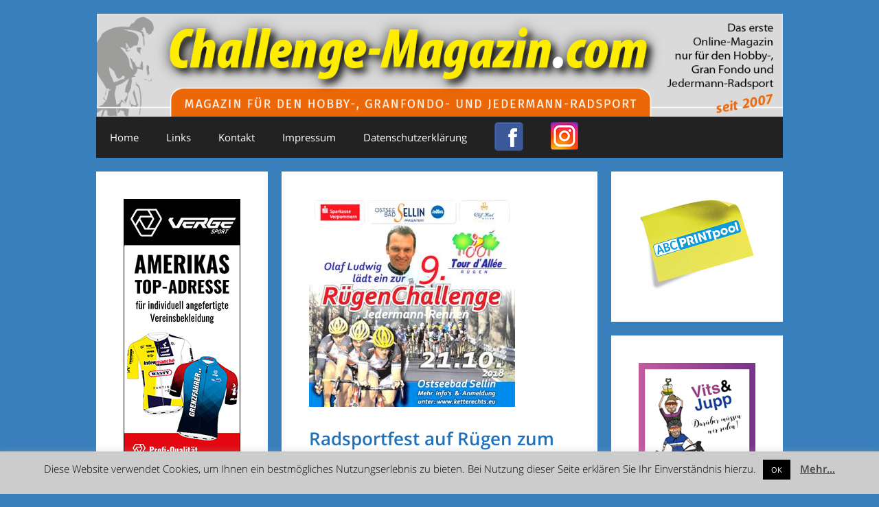

--- FILE ---
content_type: text/html; charset=UTF-8
request_url: https://challenge-magazin.com/2018/10/23/radsportfest-auf-ruegen-zum-saisonfinale/
body_size: 18933
content:
<!DOCTYPE html>
<html lang="de">
<head>
	<meta charset="UTF-8">
	<title>Radsportfest auf Rügen zum Saisonfinale &#8211; challenge-magazin</title>
<meta name='robots' content='max-image-preview:large' />
	<style>img:is([sizes="auto" i], [sizes^="auto," i]) { contain-intrinsic-size: 3000px 1500px }</style>
	<meta name="viewport" content="width=device-width, initial-scale=1"><link href='https://fonts.gstatic.com' crossorigin rel='preconnect' />
<link href='https://fonts.googleapis.com' crossorigin rel='preconnect' />
<link rel="alternate" type="application/rss+xml" title="challenge-magazin &raquo; Feed" href="https://challenge-magazin.com/feed/" />
<link rel="alternate" type="application/rss+xml" title="challenge-magazin &raquo; Kommentar-Feed" href="https://challenge-magazin.com/comments/feed/" />
<script>
window._wpemojiSettings = {"baseUrl":"https:\/\/s.w.org\/images\/core\/emoji\/16.0.1\/72x72\/","ext":".png","svgUrl":"https:\/\/s.w.org\/images\/core\/emoji\/16.0.1\/svg\/","svgExt":".svg","source":{"concatemoji":"https:\/\/challenge-magazin.com\/wp-includes\/js\/wp-emoji-release.min.js?ver=6.8.3"}};
/*! This file is auto-generated */
!function(s,n){var o,i,e;function c(e){try{var t={supportTests:e,timestamp:(new Date).valueOf()};sessionStorage.setItem(o,JSON.stringify(t))}catch(e){}}function p(e,t,n){e.clearRect(0,0,e.canvas.width,e.canvas.height),e.fillText(t,0,0);var t=new Uint32Array(e.getImageData(0,0,e.canvas.width,e.canvas.height).data),a=(e.clearRect(0,0,e.canvas.width,e.canvas.height),e.fillText(n,0,0),new Uint32Array(e.getImageData(0,0,e.canvas.width,e.canvas.height).data));return t.every(function(e,t){return e===a[t]})}function u(e,t){e.clearRect(0,0,e.canvas.width,e.canvas.height),e.fillText(t,0,0);for(var n=e.getImageData(16,16,1,1),a=0;a<n.data.length;a++)if(0!==n.data[a])return!1;return!0}function f(e,t,n,a){switch(t){case"flag":return n(e,"\ud83c\udff3\ufe0f\u200d\u26a7\ufe0f","\ud83c\udff3\ufe0f\u200b\u26a7\ufe0f")?!1:!n(e,"\ud83c\udde8\ud83c\uddf6","\ud83c\udde8\u200b\ud83c\uddf6")&&!n(e,"\ud83c\udff4\udb40\udc67\udb40\udc62\udb40\udc65\udb40\udc6e\udb40\udc67\udb40\udc7f","\ud83c\udff4\u200b\udb40\udc67\u200b\udb40\udc62\u200b\udb40\udc65\u200b\udb40\udc6e\u200b\udb40\udc67\u200b\udb40\udc7f");case"emoji":return!a(e,"\ud83e\udedf")}return!1}function g(e,t,n,a){var r="undefined"!=typeof WorkerGlobalScope&&self instanceof WorkerGlobalScope?new OffscreenCanvas(300,150):s.createElement("canvas"),o=r.getContext("2d",{willReadFrequently:!0}),i=(o.textBaseline="top",o.font="600 32px Arial",{});return e.forEach(function(e){i[e]=t(o,e,n,a)}),i}function t(e){var t=s.createElement("script");t.src=e,t.defer=!0,s.head.appendChild(t)}"undefined"!=typeof Promise&&(o="wpEmojiSettingsSupports",i=["flag","emoji"],n.supports={everything:!0,everythingExceptFlag:!0},e=new Promise(function(e){s.addEventListener("DOMContentLoaded",e,{once:!0})}),new Promise(function(t){var n=function(){try{var e=JSON.parse(sessionStorage.getItem(o));if("object"==typeof e&&"number"==typeof e.timestamp&&(new Date).valueOf()<e.timestamp+604800&&"object"==typeof e.supportTests)return e.supportTests}catch(e){}return null}();if(!n){if("undefined"!=typeof Worker&&"undefined"!=typeof OffscreenCanvas&&"undefined"!=typeof URL&&URL.createObjectURL&&"undefined"!=typeof Blob)try{var e="postMessage("+g.toString()+"("+[JSON.stringify(i),f.toString(),p.toString(),u.toString()].join(",")+"));",a=new Blob([e],{type:"text/javascript"}),r=new Worker(URL.createObjectURL(a),{name:"wpTestEmojiSupports"});return void(r.onmessage=function(e){c(n=e.data),r.terminate(),t(n)})}catch(e){}c(n=g(i,f,p,u))}t(n)}).then(function(e){for(var t in e)n.supports[t]=e[t],n.supports.everything=n.supports.everything&&n.supports[t],"flag"!==t&&(n.supports.everythingExceptFlag=n.supports.everythingExceptFlag&&n.supports[t]);n.supports.everythingExceptFlag=n.supports.everythingExceptFlag&&!n.supports.flag,n.DOMReady=!1,n.readyCallback=function(){n.DOMReady=!0}}).then(function(){return e}).then(function(){var e;n.supports.everything||(n.readyCallback(),(e=n.source||{}).concatemoji?t(e.concatemoji):e.wpemoji&&e.twemoji&&(t(e.twemoji),t(e.wpemoji)))}))}((window,document),window._wpemojiSettings);
</script>
<!-- challenge-magazin.com is managing ads with Advanced Ads 2.0.14 – https://wpadvancedads.com/ --><script id="local-ready">
			window.advanced_ads_ready=function(e,a){a=a||"complete";var d=function(e){return"interactive"===a?"loading"!==e:"complete"===e};d(document.readyState)?e():document.addEventListener("readystatechange",(function(a){d(a.target.readyState)&&e()}),{once:"interactive"===a})},window.advanced_ads_ready_queue=window.advanced_ads_ready_queue||[];		</script>
		<link rel='stylesheet' id='generate-fonts-css' href='https://challenge-magazin.com/wp-content/uploads/sgf-css/font-627ad6e5f9f4e0ec9a7914cf2de3fb96.css' media='all' />
<link rel='stylesheet' id='hfe-widgets-style-css' href='https://challenge-magazin.com/wp-content/plugins/header-footer-elementor/inc/widgets-css/frontend.css?ver=2.7.0' media='all' />
<style id='wp-emoji-styles-inline-css'>

	img.wp-smiley, img.emoji {
		display: inline !important;
		border: none !important;
		box-shadow: none !important;
		height: 1em !important;
		width: 1em !important;
		margin: 0 0.07em !important;
		vertical-align: -0.1em !important;
		background: none !important;
		padding: 0 !important;
	}
</style>
<link rel='stylesheet' id='wp-block-library-css' href='https://challenge-magazin.com/wp-includes/css/dist/block-library/style.min.css?ver=6.8.3' media='all' />
<style id='classic-theme-styles-inline-css'>
/*! This file is auto-generated */
.wp-block-button__link{color:#fff;background-color:#32373c;border-radius:9999px;box-shadow:none;text-decoration:none;padding:calc(.667em + 2px) calc(1.333em + 2px);font-size:1.125em}.wp-block-file__button{background:#32373c;color:#fff;text-decoration:none}
</style>
<style id='global-styles-inline-css'>
:root{--wp--preset--aspect-ratio--square: 1;--wp--preset--aspect-ratio--4-3: 4/3;--wp--preset--aspect-ratio--3-4: 3/4;--wp--preset--aspect-ratio--3-2: 3/2;--wp--preset--aspect-ratio--2-3: 2/3;--wp--preset--aspect-ratio--16-9: 16/9;--wp--preset--aspect-ratio--9-16: 9/16;--wp--preset--color--black: #000000;--wp--preset--color--cyan-bluish-gray: #abb8c3;--wp--preset--color--white: #ffffff;--wp--preset--color--pale-pink: #f78da7;--wp--preset--color--vivid-red: #cf2e2e;--wp--preset--color--luminous-vivid-orange: #ff6900;--wp--preset--color--luminous-vivid-amber: #fcb900;--wp--preset--color--light-green-cyan: #7bdcb5;--wp--preset--color--vivid-green-cyan: #00d084;--wp--preset--color--pale-cyan-blue: #8ed1fc;--wp--preset--color--vivid-cyan-blue: #0693e3;--wp--preset--color--vivid-purple: #9b51e0;--wp--preset--color--contrast: var(--contrast);--wp--preset--color--contrast-2: var(--contrast-2);--wp--preset--color--contrast-3: var(--contrast-3);--wp--preset--color--base: var(--base);--wp--preset--color--base-2: var(--base-2);--wp--preset--color--base-3: var(--base-3);--wp--preset--color--accent: var(--accent);--wp--preset--gradient--vivid-cyan-blue-to-vivid-purple: linear-gradient(135deg,rgba(6,147,227,1) 0%,rgb(155,81,224) 100%);--wp--preset--gradient--light-green-cyan-to-vivid-green-cyan: linear-gradient(135deg,rgb(122,220,180) 0%,rgb(0,208,130) 100%);--wp--preset--gradient--luminous-vivid-amber-to-luminous-vivid-orange: linear-gradient(135deg,rgba(252,185,0,1) 0%,rgba(255,105,0,1) 100%);--wp--preset--gradient--luminous-vivid-orange-to-vivid-red: linear-gradient(135deg,rgba(255,105,0,1) 0%,rgb(207,46,46) 100%);--wp--preset--gradient--very-light-gray-to-cyan-bluish-gray: linear-gradient(135deg,rgb(238,238,238) 0%,rgb(169,184,195) 100%);--wp--preset--gradient--cool-to-warm-spectrum: linear-gradient(135deg,rgb(74,234,220) 0%,rgb(151,120,209) 20%,rgb(207,42,186) 40%,rgb(238,44,130) 60%,rgb(251,105,98) 80%,rgb(254,248,76) 100%);--wp--preset--gradient--blush-light-purple: linear-gradient(135deg,rgb(255,206,236) 0%,rgb(152,150,240) 100%);--wp--preset--gradient--blush-bordeaux: linear-gradient(135deg,rgb(254,205,165) 0%,rgb(254,45,45) 50%,rgb(107,0,62) 100%);--wp--preset--gradient--luminous-dusk: linear-gradient(135deg,rgb(255,203,112) 0%,rgb(199,81,192) 50%,rgb(65,88,208) 100%);--wp--preset--gradient--pale-ocean: linear-gradient(135deg,rgb(255,245,203) 0%,rgb(182,227,212) 50%,rgb(51,167,181) 100%);--wp--preset--gradient--electric-grass: linear-gradient(135deg,rgb(202,248,128) 0%,rgb(113,206,126) 100%);--wp--preset--gradient--midnight: linear-gradient(135deg,rgb(2,3,129) 0%,rgb(40,116,252) 100%);--wp--preset--font-size--small: 13px;--wp--preset--font-size--medium: 20px;--wp--preset--font-size--large: 36px;--wp--preset--font-size--x-large: 42px;--wp--preset--spacing--20: 0.44rem;--wp--preset--spacing--30: 0.67rem;--wp--preset--spacing--40: 1rem;--wp--preset--spacing--50: 1.5rem;--wp--preset--spacing--60: 2.25rem;--wp--preset--spacing--70: 3.38rem;--wp--preset--spacing--80: 5.06rem;--wp--preset--shadow--natural: 6px 6px 9px rgba(0, 0, 0, 0.2);--wp--preset--shadow--deep: 12px 12px 50px rgba(0, 0, 0, 0.4);--wp--preset--shadow--sharp: 6px 6px 0px rgba(0, 0, 0, 0.2);--wp--preset--shadow--outlined: 6px 6px 0px -3px rgba(255, 255, 255, 1), 6px 6px rgba(0, 0, 0, 1);--wp--preset--shadow--crisp: 6px 6px 0px rgba(0, 0, 0, 1);}:where(.is-layout-flex){gap: 0.5em;}:where(.is-layout-grid){gap: 0.5em;}body .is-layout-flex{display: flex;}.is-layout-flex{flex-wrap: wrap;align-items: center;}.is-layout-flex > :is(*, div){margin: 0;}body .is-layout-grid{display: grid;}.is-layout-grid > :is(*, div){margin: 0;}:where(.wp-block-columns.is-layout-flex){gap: 2em;}:where(.wp-block-columns.is-layout-grid){gap: 2em;}:where(.wp-block-post-template.is-layout-flex){gap: 1.25em;}:where(.wp-block-post-template.is-layout-grid){gap: 1.25em;}.has-black-color{color: var(--wp--preset--color--black) !important;}.has-cyan-bluish-gray-color{color: var(--wp--preset--color--cyan-bluish-gray) !important;}.has-white-color{color: var(--wp--preset--color--white) !important;}.has-pale-pink-color{color: var(--wp--preset--color--pale-pink) !important;}.has-vivid-red-color{color: var(--wp--preset--color--vivid-red) !important;}.has-luminous-vivid-orange-color{color: var(--wp--preset--color--luminous-vivid-orange) !important;}.has-luminous-vivid-amber-color{color: var(--wp--preset--color--luminous-vivid-amber) !important;}.has-light-green-cyan-color{color: var(--wp--preset--color--light-green-cyan) !important;}.has-vivid-green-cyan-color{color: var(--wp--preset--color--vivid-green-cyan) !important;}.has-pale-cyan-blue-color{color: var(--wp--preset--color--pale-cyan-blue) !important;}.has-vivid-cyan-blue-color{color: var(--wp--preset--color--vivid-cyan-blue) !important;}.has-vivid-purple-color{color: var(--wp--preset--color--vivid-purple) !important;}.has-black-background-color{background-color: var(--wp--preset--color--black) !important;}.has-cyan-bluish-gray-background-color{background-color: var(--wp--preset--color--cyan-bluish-gray) !important;}.has-white-background-color{background-color: var(--wp--preset--color--white) !important;}.has-pale-pink-background-color{background-color: var(--wp--preset--color--pale-pink) !important;}.has-vivid-red-background-color{background-color: var(--wp--preset--color--vivid-red) !important;}.has-luminous-vivid-orange-background-color{background-color: var(--wp--preset--color--luminous-vivid-orange) !important;}.has-luminous-vivid-amber-background-color{background-color: var(--wp--preset--color--luminous-vivid-amber) !important;}.has-light-green-cyan-background-color{background-color: var(--wp--preset--color--light-green-cyan) !important;}.has-vivid-green-cyan-background-color{background-color: var(--wp--preset--color--vivid-green-cyan) !important;}.has-pale-cyan-blue-background-color{background-color: var(--wp--preset--color--pale-cyan-blue) !important;}.has-vivid-cyan-blue-background-color{background-color: var(--wp--preset--color--vivid-cyan-blue) !important;}.has-vivid-purple-background-color{background-color: var(--wp--preset--color--vivid-purple) !important;}.has-black-border-color{border-color: var(--wp--preset--color--black) !important;}.has-cyan-bluish-gray-border-color{border-color: var(--wp--preset--color--cyan-bluish-gray) !important;}.has-white-border-color{border-color: var(--wp--preset--color--white) !important;}.has-pale-pink-border-color{border-color: var(--wp--preset--color--pale-pink) !important;}.has-vivid-red-border-color{border-color: var(--wp--preset--color--vivid-red) !important;}.has-luminous-vivid-orange-border-color{border-color: var(--wp--preset--color--luminous-vivid-orange) !important;}.has-luminous-vivid-amber-border-color{border-color: var(--wp--preset--color--luminous-vivid-amber) !important;}.has-light-green-cyan-border-color{border-color: var(--wp--preset--color--light-green-cyan) !important;}.has-vivid-green-cyan-border-color{border-color: var(--wp--preset--color--vivid-green-cyan) !important;}.has-pale-cyan-blue-border-color{border-color: var(--wp--preset--color--pale-cyan-blue) !important;}.has-vivid-cyan-blue-border-color{border-color: var(--wp--preset--color--vivid-cyan-blue) !important;}.has-vivid-purple-border-color{border-color: var(--wp--preset--color--vivid-purple) !important;}.has-vivid-cyan-blue-to-vivid-purple-gradient-background{background: var(--wp--preset--gradient--vivid-cyan-blue-to-vivid-purple) !important;}.has-light-green-cyan-to-vivid-green-cyan-gradient-background{background: var(--wp--preset--gradient--light-green-cyan-to-vivid-green-cyan) !important;}.has-luminous-vivid-amber-to-luminous-vivid-orange-gradient-background{background: var(--wp--preset--gradient--luminous-vivid-amber-to-luminous-vivid-orange) !important;}.has-luminous-vivid-orange-to-vivid-red-gradient-background{background: var(--wp--preset--gradient--luminous-vivid-orange-to-vivid-red) !important;}.has-very-light-gray-to-cyan-bluish-gray-gradient-background{background: var(--wp--preset--gradient--very-light-gray-to-cyan-bluish-gray) !important;}.has-cool-to-warm-spectrum-gradient-background{background: var(--wp--preset--gradient--cool-to-warm-spectrum) !important;}.has-blush-light-purple-gradient-background{background: var(--wp--preset--gradient--blush-light-purple) !important;}.has-blush-bordeaux-gradient-background{background: var(--wp--preset--gradient--blush-bordeaux) !important;}.has-luminous-dusk-gradient-background{background: var(--wp--preset--gradient--luminous-dusk) !important;}.has-pale-ocean-gradient-background{background: var(--wp--preset--gradient--pale-ocean) !important;}.has-electric-grass-gradient-background{background: var(--wp--preset--gradient--electric-grass) !important;}.has-midnight-gradient-background{background: var(--wp--preset--gradient--midnight) !important;}.has-small-font-size{font-size: var(--wp--preset--font-size--small) !important;}.has-medium-font-size{font-size: var(--wp--preset--font-size--medium) !important;}.has-large-font-size{font-size: var(--wp--preset--font-size--large) !important;}.has-x-large-font-size{font-size: var(--wp--preset--font-size--x-large) !important;}
:where(.wp-block-post-template.is-layout-flex){gap: 1.25em;}:where(.wp-block-post-template.is-layout-grid){gap: 1.25em;}
:where(.wp-block-columns.is-layout-flex){gap: 2em;}:where(.wp-block-columns.is-layout-grid){gap: 2em;}
:root :where(.wp-block-pullquote){font-size: 1.5em;line-height: 1.6;}
</style>
<link rel='stylesheet' id='cookie-law-info-css' href='https://challenge-magazin.com/wp-content/plugins/cookie-law-info/legacy/public/css/cookie-law-info-public.css?ver=3.3.8' media='all' />
<link rel='stylesheet' id='cookie-law-info-gdpr-css' href='https://challenge-magazin.com/wp-content/plugins/cookie-law-info/legacy/public/css/cookie-law-info-gdpr.css?ver=3.3.8' media='all' />
<link rel='stylesheet' id='hfe-style-css' href='https://challenge-magazin.com/wp-content/plugins/header-footer-elementor/assets/css/header-footer-elementor.css?ver=2.7.0' media='all' />
<link rel='stylesheet' id='elementor-icons-css' href='https://challenge-magazin.com/wp-content/plugins/elementor/assets/lib/eicons/css/elementor-icons.min.css?ver=5.44.0' media='all' />
<link rel='stylesheet' id='elementor-frontend-css' href='https://challenge-magazin.com/wp-content/plugins/elementor/assets/css/frontend.min.css?ver=3.33.4' media='all' />
<link rel='stylesheet' id='elementor-post-9559-css' href='https://challenge-magazin.com/wp-content/uploads/elementor/css/post-9559.css?ver=1768953618' media='all' />
<link rel='stylesheet' id='font-awesome-css' href='https://challenge-magazin.com/wp-content/plugins/elementor/assets/lib/font-awesome/css/font-awesome.min.css?ver=4.7.0' media='all' />
<link rel='stylesheet' id='elementor-post-13226-css' href='https://challenge-magazin.com/wp-content/uploads/elementor/css/post-13226.css?ver=1768953618' media='all' />
<link rel='stylesheet' id='atw-posts-style-sheet-css' href='https://challenge-magazin.com/wp-content/plugins/show-posts/atw-posts-style.min.css?ver=1.8.1' media='all' />
<link rel='stylesheet' id='generate-style-grid-css' href='https://challenge-magazin.com/wp-content/themes/generatepress/assets/css/unsemantic-grid.min.css?ver=3.6.1' media='all' />
<link rel='stylesheet' id='generate-style-css' href='https://challenge-magazin.com/wp-content/themes/generatepress/assets/css/style.min.css?ver=3.6.1' media='all' />
<style id='generate-style-inline-css'>
body{background-color:#387fbc;color:#3a3a3a;}a{color:#1e72bd;}a:visited{color:#1e72bd;}a:hover, a:focus, a:active{color:#000000;}body .grid-container{max-width:1000px;}.wp-block-group__inner-container{max-width:1000px;margin-left:auto;margin-right:auto;}.generate-back-to-top{font-size:20px;border-radius:3px;position:fixed;bottom:30px;right:30px;line-height:40px;width:40px;text-align:center;z-index:10;transition:opacity 300ms ease-in-out;opacity:0.1;transform:translateY(1000px);}.generate-back-to-top__show{opacity:1;transform:translateY(0);}:root{--contrast:#222222;--contrast-2:#575760;--contrast-3:#b2b2be;--base:#f0f0f0;--base-2:#f7f8f9;--base-3:#ffffff;--accent:#1e73be;}:root .has-contrast-color{color:var(--contrast);}:root .has-contrast-background-color{background-color:var(--contrast);}:root .has-contrast-2-color{color:var(--contrast-2);}:root .has-contrast-2-background-color{background-color:var(--contrast-2);}:root .has-contrast-3-color{color:var(--contrast-3);}:root .has-contrast-3-background-color{background-color:var(--contrast-3);}:root .has-base-color{color:var(--base);}:root .has-base-background-color{background-color:var(--base);}:root .has-base-2-color{color:var(--base-2);}:root .has-base-2-background-color{background-color:var(--base-2);}:root .has-base-3-color{color:var(--base-3);}:root .has-base-3-background-color{background-color:var(--base-3);}:root .has-accent-color{color:var(--accent);}:root .has-accent-background-color{background-color:var(--accent);}body, button, input, select, textarea{font-family:"Open Sans", sans-serif;font-weight:300;font-size:16px;}body{line-height:1.4;}p{margin-bottom:1em;}.entry-content > [class*="wp-block-"]:not(:last-child):not(.wp-block-heading){margin-bottom:1em;}.main-title{font-size:45px;}.main-navigation .main-nav ul ul li a{font-size:14px;}.sidebar .widget, .footer-widgets .widget{font-size:17px;}h1{font-weight:300;font-size:40px;}h2{font-weight:300;font-size:30px;}h3{font-size:20px;}h4{font-size:inherit;}h5{font-size:inherit;}@media (max-width:768px){.main-title{font-size:30px;}h1{font-size:30px;}h2{font-size:25px;}}.top-bar{background-color:#636363;color:#ffffff;}.top-bar a{color:#ffffff;}.top-bar a:hover{color:#303030;}.site-header{background-color:#ffffff;color:#3a3a3a;}.site-header a{color:#3a3a3a;}.main-title a,.main-title a:hover{color:#222222;}.site-description{color:#757575;}.main-navigation,.main-navigation ul ul{background-color:#222222;}.main-navigation .main-nav ul li a, .main-navigation .menu-toggle, .main-navigation .menu-bar-items{color:#ffffff;}.main-navigation .main-nav ul li:not([class*="current-menu-"]):hover > a, .main-navigation .main-nav ul li:not([class*="current-menu-"]):focus > a, .main-navigation .main-nav ul li.sfHover:not([class*="current-menu-"]) > a, .main-navigation .menu-bar-item:hover > a, .main-navigation .menu-bar-item.sfHover > a{color:#ffffff;background-color:#3f3f3f;}button.menu-toggle:hover,button.menu-toggle:focus,.main-navigation .mobile-bar-items a,.main-navigation .mobile-bar-items a:hover,.main-navigation .mobile-bar-items a:focus{color:#ffffff;}.main-navigation .main-nav ul li[class*="current-menu-"] > a{color:#ffffff;background-color:#3f3f3f;}.navigation-search input[type="search"],.navigation-search input[type="search"]:active, .navigation-search input[type="search"]:focus, .main-navigation .main-nav ul li.search-item.active > a, .main-navigation .menu-bar-items .search-item.active > a{color:#ffffff;background-color:#3f3f3f;}.main-navigation ul ul{background-color:#3f3f3f;}.main-navigation .main-nav ul ul li a{color:#ffffff;}.main-navigation .main-nav ul ul li:not([class*="current-menu-"]):hover > a,.main-navigation .main-nav ul ul li:not([class*="current-menu-"]):focus > a, .main-navigation .main-nav ul ul li.sfHover:not([class*="current-menu-"]) > a{color:#ffffff;background-color:#4f4f4f;}.main-navigation .main-nav ul ul li[class*="current-menu-"] > a{color:#ffffff;background-color:#4f4f4f;}.separate-containers .inside-article, .separate-containers .comments-area, .separate-containers .page-header, .one-container .container, .separate-containers .paging-navigation, .inside-page-header{background-color:#ffffff;}.entry-meta{color:#595959;}.entry-meta a{color:#595959;}.entry-meta a:hover{color:#1e73be;}.sidebar .widget{background-color:#ffffff;}.sidebar .widget .widget-title{color:#000000;}.footer-widgets{background-color:#ffffff;}.footer-widgets .widget-title{color:#000000;}.site-info{color:#ffffff;background-color:#222222;}.site-info a{color:#ffffff;}.site-info a:hover{color:#606060;}.footer-bar .widget_nav_menu .current-menu-item a{color:#606060;}input[type="text"],input[type="email"],input[type="url"],input[type="password"],input[type="search"],input[type="tel"],input[type="number"],textarea,select{color:#666666;background-color:#fafafa;border-color:#cccccc;}input[type="text"]:focus,input[type="email"]:focus,input[type="url"]:focus,input[type="password"]:focus,input[type="search"]:focus,input[type="tel"]:focus,input[type="number"]:focus,textarea:focus,select:focus{color:#666666;background-color:#ffffff;border-color:#bfbfbf;}button,html input[type="button"],input[type="reset"],input[type="submit"],a.button,a.wp-block-button__link:not(.has-background){color:#ffffff;background-color:#666666;}button:hover,html input[type="button"]:hover,input[type="reset"]:hover,input[type="submit"]:hover,a.button:hover,button:focus,html input[type="button"]:focus,input[type="reset"]:focus,input[type="submit"]:focus,a.button:focus,a.wp-block-button__link:not(.has-background):active,a.wp-block-button__link:not(.has-background):focus,a.wp-block-button__link:not(.has-background):hover{color:#ffffff;background-color:#3f3f3f;}a.generate-back-to-top{background-color:rgba( 0,0,0,0.4 );color:#ffffff;}a.generate-back-to-top:hover,a.generate-back-to-top:focus{background-color:rgba( 0,0,0,0.6 );color:#ffffff;}:root{--gp-search-modal-bg-color:var(--base-3);--gp-search-modal-text-color:var(--contrast);--gp-search-modal-overlay-bg-color:rgba(0,0,0,0.2);}@media (max-width:768px){.main-navigation .menu-bar-item:hover > a, .main-navigation .menu-bar-item.sfHover > a{background:none;color:#ffffff;}}.inside-top-bar{padding:10px;}.inside-header{padding:40px;}.site-main .wp-block-group__inner-container{padding:40px;}.entry-content .alignwide, body:not(.no-sidebar) .entry-content .alignfull{margin-left:-40px;width:calc(100% + 80px);max-width:calc(100% + 80px);}.rtl .menu-item-has-children .dropdown-menu-toggle{padding-left:20px;}.rtl .main-navigation .main-nav ul li.menu-item-has-children > a{padding-right:20px;}.site-info{padding:20px;}@media (max-width:768px){.separate-containers .inside-article, .separate-containers .comments-area, .separate-containers .page-header, .separate-containers .paging-navigation, .one-container .site-content, .inside-page-header{padding:30px;}.site-main .wp-block-group__inner-container{padding:30px;}.site-info{padding-right:10px;padding-left:10px;}.entry-content .alignwide, body:not(.no-sidebar) .entry-content .alignfull{margin-left:-30px;width:calc(100% + 60px);max-width:calc(100% + 60px);}}.one-container .sidebar .widget{padding:0px;}@media (max-width:768px){.main-navigation .menu-toggle,.main-navigation .mobile-bar-items,.sidebar-nav-mobile:not(#sticky-placeholder){display:block;}.main-navigation ul,.gen-sidebar-nav{display:none;}[class*="nav-float-"] .site-header .inside-header > *{float:none;clear:both;}}
</style>
<link rel='stylesheet' id='generate-mobile-style-css' href='https://challenge-magazin.com/wp-content/themes/generatepress/assets/css/mobile.min.css?ver=3.6.1' media='all' />
<link rel='stylesheet' id='generate-font-icons-css' href='https://challenge-magazin.com/wp-content/themes/generatepress/assets/css/components/font-icons.min.css?ver=3.6.1' media='all' />
<link rel='stylesheet' id='hfe-elementor-icons-css' href='https://challenge-magazin.com/wp-content/plugins/elementor/assets/lib/eicons/css/elementor-icons.min.css?ver=5.34.0' media='all' />
<link rel='stylesheet' id='hfe-icons-list-css' href='https://challenge-magazin.com/wp-content/plugins/elementor/assets/css/widget-icon-list.min.css?ver=3.24.3' media='all' />
<link rel='stylesheet' id='hfe-social-icons-css' href='https://challenge-magazin.com/wp-content/plugins/elementor/assets/css/widget-social-icons.min.css?ver=3.24.0' media='all' />
<link rel='stylesheet' id='hfe-social-share-icons-brands-css' href='https://challenge-magazin.com/wp-content/plugins/elementor/assets/lib/font-awesome/css/brands.css?ver=5.15.3' media='all' />
<link rel='stylesheet' id='hfe-social-share-icons-fontawesome-css' href='https://challenge-magazin.com/wp-content/plugins/elementor/assets/lib/font-awesome/css/fontawesome.css?ver=5.15.3' media='all' />
<link rel='stylesheet' id='hfe-nav-menu-icons-css' href='https://challenge-magazin.com/wp-content/plugins/elementor/assets/lib/font-awesome/css/solid.css?ver=5.15.3' media='all' />
<link rel='stylesheet' id='elementor-gf-local-roboto-css' href='https://challenge-magazin.com/wp-content/uploads/elementor/google-fonts/css/roboto.css?ver=1742824179' media='all' />
<link rel='stylesheet' id='elementor-gf-local-robotoslab-css' href='https://challenge-magazin.com/wp-content/uploads/elementor/google-fonts/css/robotoslab.css?ver=1742824181' media='all' />
<!--n2css--><!--n2js--><script src="https://challenge-magazin.com/wp-includes/js/jquery/jquery.min.js?ver=3.7.1" id="jquery-core-js"></script>
<script src="https://challenge-magazin.com/wp-includes/js/jquery/jquery-migrate.min.js?ver=3.4.1" id="jquery-migrate-js"></script>
<script id="jquery-js-after">
!function($){"use strict";$(document).ready(function(){$(this).scrollTop()>100&&$(".hfe-scroll-to-top-wrap").removeClass("hfe-scroll-to-top-hide"),$(window).scroll(function(){$(this).scrollTop()<100?$(".hfe-scroll-to-top-wrap").fadeOut(300):$(".hfe-scroll-to-top-wrap").fadeIn(300)}),$(".hfe-scroll-to-top-wrap").on("click",function(){$("html, body").animate({scrollTop:0},300);return!1})})}(jQuery);
!function($){'use strict';$(document).ready(function(){var bar=$('.hfe-reading-progress-bar');if(!bar.length)return;$(window).on('scroll',function(){var s=$(window).scrollTop(),d=$(document).height()-$(window).height(),p=d? s/d*100:0;bar.css('width',p+'%')});});}(jQuery);
</script>
<script id="cookie-law-info-js-extra">
var Cli_Data = {"nn_cookie_ids":[],"cookielist":[],"non_necessary_cookies":[],"ccpaEnabled":"","ccpaRegionBased":"","ccpaBarEnabled":"","strictlyEnabled":["necessary","obligatoire"],"ccpaType":"gdpr","js_blocking":"","custom_integration":"","triggerDomRefresh":"","secure_cookies":""};
var cli_cookiebar_settings = {"animate_speed_hide":"500","animate_speed_show":"500","background":"#cccccc","border":"#444","border_on":"","button_1_button_colour":"#000","button_1_button_hover":"#000000","button_1_link_colour":"#fff","button_1_as_button":"1","button_1_new_win":"","button_2_button_colour":"#333","button_2_button_hover":"#292929","button_2_link_colour":"#444","button_2_as_button":"","button_2_hidebar":"","button_3_button_colour":"#000","button_3_button_hover":"#000000","button_3_link_colour":"#fff","button_3_as_button":"1","button_3_new_win":"","button_4_button_colour":"#000","button_4_button_hover":"#000000","button_4_link_colour":"#fff","button_4_as_button":"1","button_7_button_colour":"#61a229","button_7_button_hover":"#4e8221","button_7_link_colour":"#fff","button_7_as_button":"1","button_7_new_win":"","font_family":"inherit","header_fix":"","notify_animate_hide":"1","notify_animate_show":"","notify_div_id":"#cookie-law-info-bar","notify_position_horizontal":"right","notify_position_vertical":"bottom","scroll_close":"","scroll_close_reload":"","accept_close_reload":"","reject_close_reload":"","showagain_tab":"","showagain_background":"#fff","showagain_border":"#000","showagain_div_id":"#cookie-law-info-again","showagain_x_position":"100px","text":"#000","show_once_yn":"","show_once":"10000","logging_on":"","as_popup":"","popup_overlay":"1","bar_heading_text":"","cookie_bar_as":"banner","popup_showagain_position":"bottom-right","widget_position":"left"};
var log_object = {"ajax_url":"https:\/\/challenge-magazin.com\/wp-admin\/admin-ajax.php"};
</script>
<script src="https://challenge-magazin.com/wp-content/plugins/cookie-law-info/legacy/public/js/cookie-law-info-public.js?ver=3.3.8" id="cookie-law-info-js"></script>
<script id="ai-js-js-extra">
var MyAjax = {"ajaxurl":"https:\/\/challenge-magazin.com\/wp-admin\/admin-ajax.php","security":"e8df7e5041"};
</script>
<script src="https://challenge-magazin.com/wp-content/plugins/advanced-iframe/js/ai.min.js?ver=744817" id="ai-js-js"></script>
<link rel="https://api.w.org/" href="https://challenge-magazin.com/wp-json/" /><link rel="alternate" title="JSON" type="application/json" href="https://challenge-magazin.com/wp-json/wp/v2/posts/7466" /><link rel="EditURI" type="application/rsd+xml" title="RSD" href="https://challenge-magazin.com/xmlrpc.php?rsd" />
<meta name="generator" content="WordPress 6.8.3" />
<link rel="canonical" href="https://challenge-magazin.com/2018/10/23/radsportfest-auf-ruegen-zum-saisonfinale/" />
<link rel='shortlink' href='https://challenge-magazin.com/?p=7466' />
<link rel="alternate" title="oEmbed (JSON)" type="application/json+oembed" href="https://challenge-magazin.com/wp-json/oembed/1.0/embed?url=https%3A%2F%2Fchallenge-magazin.com%2F2018%2F10%2F23%2Fradsportfest-auf-ruegen-zum-saisonfinale%2F" />
<link rel="alternate" title="oEmbed (XML)" type="text/xml+oembed" href="https://challenge-magazin.com/wp-json/oembed/1.0/embed?url=https%3A%2F%2Fchallenge-magazin.com%2F2018%2F10%2F23%2Fradsportfest-auf-ruegen-zum-saisonfinale%2F&#038;format=xml" />
<!-- Analytics by WP Statistics - https://wp-statistics.com -->
<meta name="generator" content="Elementor 3.33.4; features: additional_custom_breakpoints; settings: css_print_method-external, google_font-enabled, font_display-auto">
			<style>
				.e-con.e-parent:nth-of-type(n+4):not(.e-lazyloaded):not(.e-no-lazyload),
				.e-con.e-parent:nth-of-type(n+4):not(.e-lazyloaded):not(.e-no-lazyload) * {
					background-image: none !important;
				}
				@media screen and (max-height: 1024px) {
					.e-con.e-parent:nth-of-type(n+3):not(.e-lazyloaded):not(.e-no-lazyload),
					.e-con.e-parent:nth-of-type(n+3):not(.e-lazyloaded):not(.e-no-lazyload) * {
						background-image: none !important;
					}
				}
				@media screen and (max-height: 640px) {
					.e-con.e-parent:nth-of-type(n+2):not(.e-lazyloaded):not(.e-no-lazyload),
					.e-con.e-parent:nth-of-type(n+2):not(.e-lazyloaded):not(.e-no-lazyload) * {
						background-image: none !important;
					}
				}
			</style>
			<link rel="icon" href="https://challenge-magazin.com/wp-content/uploads/2019/03/cropped-Icon_190108-32x32.png" sizes="32x32" />
<link rel="icon" href="https://challenge-magazin.com/wp-content/uploads/2019/03/cropped-Icon_190108-192x192.png" sizes="192x192" />
<link rel="apple-touch-icon" href="https://challenge-magazin.com/wp-content/uploads/2019/03/cropped-Icon_190108-180x180.png" />
<meta name="msapplication-TileImage" content="https://challenge-magazin.com/wp-content/uploads/2019/03/cropped-Icon_190108-270x270.png" />
		<style id="wp-custom-css">
			.author {display:none;}

.menu-item {
	margin-top: 8px;
	margin-bottom: -14px;
}

#menu-item-6275 {
	margin-top: 0px;
}

#menu-item-6195 {
	margin-top: 0px;
}

#menu-item-6273 {
	margin-top: 0px;
}

#menu-item-6274 {
	margin-top: 0px;
}

#menu-item-6534 {
	margin-top: 0px;
}

.entry-title {
	font-size: 1.6em;
	font-weight: 600;
	color: #1e72bd;
}

.atw-entry-title {
	font-weight: 600;
	font-size: 1.5em;
	line-height: 1.2em;
	color: #1e72bd;
}

.atw-entry-meta {
	margin-left: 0px;
}

.atw-post {
	margin: 0px 0px 40px;
}

.attachment-thumbnail {
	margin-bottom: 15px;
}

.copyright-bar {display:none;}

.eaw-content {
	margin-bottom: 40px;
}

#archiv {
	font-weight: 600
}

.cat-links {
	display: none;
}

#cookie-law-info-bar {
	height: 62px;
}

#cookie_action_close_header {
	margin: 0px 10px;
}

.elementor.elementor-7753 {
	background-color: white;
}

.homelink {
	margin-top: 0px; 
	margin-bottom: 0px;
}

.byline {
	visibility: hidden;
}		</style>
		</head>

<body class="wp-singular post-template-default single single-post postid-7466 single-format-standard wp-embed-responsive wp-theme-generatepress ehf-header ehf-template-generatepress ehf-stylesheet-generatepress both-sidebars nav-below-header separate-containers fluid-header active-footer-widgets-0 nav-aligned-left header-aligned-center dropdown-hover featured-image-active elementor-default elementor-kit-9559 aa-prefix-local-" itemtype="https://schema.org/Blog" itemscope>
	<a class="screen-reader-text skip-link" href="#content" title="Zum Inhalt springen">Zum Inhalt springen</a>		<header id="masthead" itemscope="itemscope" itemtype="https://schema.org/WPHeader">
			<p class="main-title bhf-hidden" itemprop="headline"><a href="https://challenge-magazin.com" title="challenge-magazin" rel="home">challenge-magazin</a></p>
					<div data-elementor-type="wp-post" data-elementor-id="13226" class="elementor elementor-13226">
						<section class="elementor-section elementor-top-section elementor-element elementor-element-a8fe177 elementor-section-boxed elementor-section-height-default elementor-section-height-default" data-id="a8fe177" data-element_type="section">
						<div class="elementor-container elementor-column-gap-default">
					<div class="elementor-column elementor-col-100 elementor-top-column elementor-element elementor-element-1e83a4f" data-id="1e83a4f" data-element_type="column">
			<div class="elementor-widget-wrap elementor-element-populated">
						<div class="elementor-element elementor-element-f2bef82 elementor-widget elementor-widget-image" data-id="f2bef82" data-element_type="widget" data-widget_type="image.default">
				<div class="elementor-widget-container">
															<img fetchpriority="high" width="1182" height="178" src="https://challenge-magazin.com/wp-content/uploads/2024/07/Challenge-Kopf_240704.png" class="attachment-full size-full wp-image-13201" alt="" srcset="https://challenge-magazin.com/wp-content/uploads/2024/07/Challenge-Kopf_240704.png 1182w, https://challenge-magazin.com/wp-content/uploads/2024/07/Challenge-Kopf_240704-300x45.png 300w, https://challenge-magazin.com/wp-content/uploads/2024/07/Challenge-Kopf_240704-1024x154.png 1024w, https://challenge-magazin.com/wp-content/uploads/2024/07/Challenge-Kopf_240704-768x116.png 768w, https://challenge-magazin.com/wp-content/uploads/2024/07/elementor/thumbs/Challenge-Kopf_240704-qqm93p11bj2c5j5lmzq4kb87iwx7z5xk75he7456fw.png 1000w" sizes="(max-width: 1182px) 100vw, 1182px" />															</div>
				</div>
					</div>
		</div>
					</div>
		</section>
				</div>
				</header>

			<nav class="main-navigation grid-container grid-parent sub-menu-right" id="site-navigation" aria-label="Primär"  itemtype="https://schema.org/SiteNavigationElement" itemscope>
			<div class="inside-navigation grid-container grid-parent">
								<button class="menu-toggle" aria-controls="primary-menu" aria-expanded="false">
					<span class="mobile-menu">Menü</span>				</button>
				<div id="primary-menu" class="main-nav"><ul id="menu-menue" class=" menu sf-menu"><li id="menu-item-9238" class="homelink menu-item menu-item-type-custom menu-item-object-custom menu-item-home menu-item-9238"><a href="https://challenge-magazin.com/">Home</a></li>
<li id="menu-item-6195" class="menu-item menu-item-type-post_type menu-item-object-page menu-item-6195"><a href="https://challenge-magazin.com/links/">Links</a></li>
<li id="menu-item-6273" class="menu-item menu-item-type-post_type menu-item-object-page menu-item-6273"><a href="https://challenge-magazin.com/kontakt/">Kontakt</a></li>
<li id="menu-item-6274" class="menu-item menu-item-type-post_type menu-item-object-page menu-item-6274"><a href="https://challenge-magazin.com/impressum/">Impressum</a></li>
<li id="menu-item-6534" class="menu-item menu-item-type-post_type menu-item-object-page menu-item-privacy-policy menu-item-6534"><a rel="privacy-policy" href="https://challenge-magazin.com/datenschutzerklaerung/">Datenschutzerklärung</a></li>
<li id="menu-item-6311" class="menu-item menu-item-type-custom menu-item-object-custom menu-item-6311"><a target="_blank" href="https://www.facebook.com/login.php?next=https%3A%2F%2Fwww.facebook.com%2Fhome.php#!/pages/challenge-magazincom/174424072584972"><a target="_blank" title="find us on Facebook" href="https://www.facebook.com/challenge-magazincom-174424072584972/" rel="noopener"><img alt="follow me on facebook" src="https://challenge-magazin.com/wp-content/uploads/2023/10/facebook_40x40.png" border=0></a></a></li>
<li id="menu-item-12644" class="menu-insta menu-item menu-item-type-custom menu-item-object-custom menu-item-12644"><a target="_blank" href="https://www.instagram.com/challengemagazin/"><a target="_blank" title="instagram" href="https://www.instagram.com/challengemagazin/" rel="noopener"><img src="https://challenge-magazin.com/wp-content/uploads/2023/10/instagram_icon_40.png" border=0></a></a></li>
</ul></div>			</div>
		</nav>
		
	<div class="site grid-container container hfeed grid-parent" id="page">
				<div class="site-content" id="content">
			
	<div class="content-area grid-parent mobile-grid-100 push-25 grid-50 tablet-push-25 tablet-grid-50" id="primary">
		<main class="site-main" id="main">
			
<article id="post-7466" class="post-7466 post type-post status-publish format-standard has-post-thumbnail hentry category-weitere-beitraege" itemtype="https://schema.org/CreativeWork" itemscope>
	<div class="inside-article">
				<div class="featured-image page-header-image-single grid-container grid-parent">
			<img width="300" height="303" src="https://challenge-magazin.com/wp-content/uploads/2018/09/20180925_news1.jpg" class="attachment-full size-full wp-post-image" alt="" itemprop="image" decoding="async" srcset="https://challenge-magazin.com/wp-content/uploads/2018/09/20180925_news1.jpg 300w, https://challenge-magazin.com/wp-content/uploads/2018/09/20180925_news1-297x300.jpg 297w" sizes="(max-width: 300px) 100vw, 300px" />		</div>
					<header class="entry-header">
				<h1 class="entry-title" itemprop="headline">Radsportfest auf Rügen zum Saisonfinale</h1>		<div class="entry-meta">
			<span class="posted-on"><time class="entry-date published" datetime="2018-10-23T04:49:07+02:00" itemprop="datePublished">23. Oktober 2018</time></span> <span class="byline">von <span class="author vcard" itemprop="author" itemtype="https://schema.org/Person" itemscope><a class="url fn n" href="https://challenge-magazin.com/author/redaktion/" title="Alle Beiträge von Redaktion anzeigen" rel="author" itemprop="url"><span class="author-name" itemprop="name">Redaktion</span></a></span></span> 		</div>
					</header>
			
		<div class="entry-content" itemprop="text">
			<p><strong>Mehr als 1.000 Radsportfans bei &#8222;24. Tour d´Allée&#8220; und &#8222;9. RügenChallenge&#8220; </strong></p>
<p><strong>Sellin, Oktober 2018.</strong> Radsportatmosphäre vom Feinsten herrschte am Wochenende auf Deutschlands größter Insel. Mehr als 1.000 Radler zogen bei schönem Wetter über die herbstlichen Alleen. <span id="more-7466"></span></p>
<p>Am Sonntag erlebte Rügen zum neunten Mal den RügenChallenge, ein Jedermannrennen mit Radsportamateuren aus ganz Deutschland. Mehr als 300 Teilnehmer nutzten das von der Agentur CONTRUCT mit ihren sportlichen Leitern <strong>Olaf Ludwig </strong>und<strong> Michael Schiffner</strong> organisierte Rennen zum zünftigen Saisonausklang.</p>
<p>Am Sonntagmorgen sah es gar nicht gut aus: Nebel und nasse Straßen. Aber bei Kilometer Null ging die Sonne auf; es gab beste Wetterbedingungen für zwei spannende Rennen. &#8222;Nach dem Start des 54-km-Rennens zogen zwei Ausreißer dem Feld davon, hielten bis zum Ziel durch. Anders bei den 107 km; in Sellin kamen etwa 50 Jedermänner gemeinsam an. Das hatten wir noch nie. Erst in der Wilhelmstraße führten Straßenpflaster und die leichte Steigung zur Auflösung dieser Spitzengruppe&#8220;, so Olaf Ludwig.</p>
<p>Bereits am Samstag hatten sich mehr als 700 Radsportfans an der 24. Auflage der &#8222;Tour d´Allée&#8220; beteiligt. Auf drei Strecken radelten sie über die Straßen Rügens. Über 50 km ging es vom Stralsunder Hafen bis Sellin. Diejenigen, die es schneller wollten, fuhren die 60 km lange Strecke von Kap Arkona bis Sellin, geleitet von <strong>Lars Wackernagel</strong>, Sieger der Auftaktetappe der Friedensfahrt 2004 in Brüssel, heute sportlicher Leiter des P&amp;S-Teams Thüringen.</p>
<p>Ob aus Chemnitz, Dresden, Köln, Magdeburg oder Rostock &#8211; die Radsportler waren begeistert über die Bedingungen auf Rügen. Ein ganz besonderer Dank kam von den Eltern der Teilnehmer des Kinderrennens. Die Champions von morgen starteten, als die Jedermänner in die Spur gegangen waren.</p>
<p>Damit bot Rügen am letzten Wochenende die ganze Bandbreite des Hobby-Radsports: von der leichten Familienstrecke über längere, durchaus anspruchsvolle Radtouren bis zum scharfen Jedermann-Rennen.</p>
<p>Die Veranstaltung wurde erneut von vielen <strong>Sponsoren</strong> tatkräftig unterstützt &#8211; dem <strong>Ostseebad Sellin,</strong> dem <strong>Cliff Hotel Rügen</strong>, der <strong>Sparkasse Vorpommern</strong>, <strong>AOK, Kuchenmeister</strong>, <strong>ME-LE</strong> und anderen.</p>
<p><strong>Im nächsten Jahr wird es zwei Jubiläen geben: die 25. Tour d´Allée und der 10. RügenChallenge am 19. bzw. 20 Oktober 2019.</p>
<p><img decoding="async" class="alignnone wp-image-7325 size-full" src="https://challenge-magazin.com/wp-content/uploads/2018/09/20180925_news1b.jpg" alt="" width="600" height="849" srcset="https://challenge-magazin.com/wp-content/uploads/2018/09/20180925_news1b.jpg 600w, https://challenge-magazin.com/wp-content/uploads/2018/09/20180925_news1b-212x300.jpg 212w" sizes="(max-width: 600px) 100vw, 600px" /><br />
</strong></p>
<p><strong>Ergebnisse 9. RügenChallenge</strong></p>
<p><strong>Frauen 54 km</strong></p>
<ol>
<li>Janeck, Maria Theresia      BSC Süd 05</li>
<li>Gevatter, Katrin                   Kablow</li>
<li>Frank, Susen                         Velofanatics Altlandsberg</li>
</ol>
<p><strong>Männer 54 km</strong></p>
<ol>
<li>Richter, Robert                     BSC Süd 05</li>
<li>Schreiber, Steven                 LKK Racing Team</li>
<li>Weinreich, Dominik            LKK Racing Team</li>
</ol>
<p><strong>Teamwertung 54 km </strong></p>
<ol>
<li>LKK Racing Team</li>
<li>Berlin Racing Team-TSC</li>
<li>Hagi Racing Team 1</li>
</ol>
<p><strong>Frauen 107 km</strong></p>
<ol>
<li>Look, Jo                               AOK Team</li>
<li>Guethoff, Anne                   Berlin</li>
<li>Bauermann, Ina                 PSV Rostock 2</li>
</ol>
<p><strong>Männer 107 km:</strong></p>
<ol>
<li>Ahrendt, Benjamin             Triebwerk Energy Masters</li>
<li>Gründer, Martin                  Maxim Magdeburg</li>
<li>Bombach, Karsten              Triebwerk Energy Masters</li>
</ol>
<p><strong>Teamwertung 107 km </strong></p>
<ol>
<li>Maxim Magdeburg</li>
<li>Triebwerk Energy Masters</li>
<li>PSV Rostock 1</li>
</ol>
<p><u>Weitere Details unter <a href="http://www.ketterechts.eu/" target="_blank" rel="noopener">www.ketterechts.eu</a></u></p>
<p>&nbsp;</p>
		</div>

				<footer class="entry-meta" aria-label="Beitragsmeta">
			<span class="cat-links"><span class="screen-reader-text">Kategorien </span><a href="https://challenge-magazin.com/category/weitere-beitraege/" rel="category tag">Weitere Beiträge</a></span> 		<nav id="nav-below" class="post-navigation" aria-label="Beiträge">
			<div class="nav-previous"><span class="prev"><a href="https://challenge-magazin.com/2018/10/22/tigersprung-gewinnt-goldene-kurbel/" rel="prev">&#8222;Tigersprung&#8220; gewinnt Goldene Kurbel</a></span></div><div class="nav-next"><span class="next"><a href="https://challenge-magazin.com/2018/10/23/teamfahrer-fuer-2019-gesucht/" rel="next">Teamfahrer für 2019 gesucht</a></span></div>		</nav>
				</footer>
			</div>
</article>
		</main>
	</div>

	<div class="widget-area sidebar is-left-sidebar grid-25 tablet-grid-25 mobile-grid-100 grid-parent pull-50 tablet-pull-50" id="left-sidebar">
	<div class="inside-left-sidebar">
		<aside class="widget inner-padding local-widget"><a href="https://www.vergesport.de/" target="_blank" aria-label="Challenge_Magazin_Anzeige_03__2024_2"><img src="https://challenge-magazin.com/wp-content/uploads/2024/04/Challenge_Magazin_Anzeige_03__2024_2.jpg" alt=""  width="170" height="600"   /></a></aside><aside class="widget inner-padding local-widget"><a href="http://printpool.abc-gws.de/" target="_blank" aria-label="Post-it_printpool_340"><img src="https://challenge-magazin.com/wp-content/uploads/2023/10/Post-it_printpool_340.jpg" alt=""  width="340" height="268"   /></a></aside><aside class="widget inner-padding local-widget"><a href="http://www.ison-distribution.info/" target="_blank" aria-label="Anzeige_Sportbrillen_190319-01"><img src="https://challenge-magazin.com/wp-content/uploads/2019/03/Anzeige_Sportbrillen_190319-01.png" alt=""  width="170" height="601"   /></a></aside><aside class="widget inner-padding local-widget"><a href="https://abc-gws.de/" target="_blank" aria-label="ABC-Banner_Banane_B_250424b"><img src="https://challenge-magazin.com/wp-content/uploads/2025/04/ABC-Banner_Banane_B_250424b.png" alt=""  width="170" height="600"   /></a></aside><aside class="widget inner-padding local-widget"><a href="http://www.ison-distribution.info/" target="_blank" aria-label="Anzeige_Sportbrillen_190319-01"><img src="https://challenge-magazin.com/wp-content/uploads/2019/03/Anzeige_Sportbrillen_190319-01.png" alt=""  width="170" height="601"   /></a></aside>	</div>
</div>
<div class="widget-area sidebar is-right-sidebar grid-25 tablet-grid-25 grid-parent" id="right-sidebar">
	<div class="inside-right-sidebar">
		<aside class="widget inner-padding local-widget"><a href="http://printpool.abc-gws.de/" target="_blank" aria-label="Post-it_printpool_340"><img src="https://challenge-magazin.com/wp-content/uploads/2023/10/Post-it_printpool_340.jpg" alt=""  width="340" height="268"   /></a></aside><aside class="widget inner-padding local-widget"><a href="https://podcastd69f1e.podigee.io/" target="_blank" aria-label="Banner_600x170_X"><img src="https://challenge-magazin.com/wp-content/uploads/2021/01/Banner_600x170_X.jpg" alt=""  width="170" height="600"   /></a></aside><aside class="widget inner-padding local-widget"><a href="https://www.vergesport.de/" target="_blank" aria-label="Challenge_Magazin_Anzeige_03__2024_1"><img src="https://challenge-magazin.com/wp-content/uploads/2024/04/Challenge_Magazin_Anzeige_03__2024_1.jpg" alt=""  width="170" height="600"   /></a></aside><aside class="widget inner-padding local-widget"><a href="http://printpool.abc-gws.de/" target="_blank" aria-label="Post-it_printpool_340"><img src="https://challenge-magazin.com/wp-content/uploads/2023/10/Post-it_printpool_340.jpg" alt=""  width="340" height="268"   /></a></aside><aside class="widget inner-padding local-widget"><a href="https://abc-gws.de/" target="_blank" aria-label="ABC-Banner_Banane_A_250424a"><img src="https://challenge-magazin.com/wp-content/uploads/2025/04/ABC-Banner_Banane_A_250424a.png" alt=""  width="170" height="600"   /></a></aside>	</div>
</div>

	</div>
</div>


<div class="site-footer footer-bar-active footer-bar-align-left">
			<footer class="site-info" aria-label="Website"  itemtype="https://schema.org/WPFooter" itemscope>
			<div class="inside-site-info grid-container grid-parent">
						<div class="footer-bar">
			<aside id="text-2" class="widget inner-padding widget_text">			<div class="textwidget"><p>© Challenge-Magazin</p>
</div>
		</aside>		</div>
						<div class="copyright-bar">
					<span class="copyright">&copy; 2026 challenge-magazin</span> &bull; Erstellt mit <a href="https://generatepress.com" itemprop="url">GeneratePress</a>				</div>
			</div>
		</footer>
		</div>

<a title="Nach oben scrollen" aria-label="Nach oben scrollen" rel="nofollow" href="#" class="generate-back-to-top" data-scroll-speed="400" data-start-scroll="300" role="button">
					
				</a><script type="speculationrules">
{"prefetch":[{"source":"document","where":{"and":[{"href_matches":"\/*"},{"not":{"href_matches":["\/wp-*.php","\/wp-admin\/*","\/wp-content\/uploads\/*","\/wp-content\/*","\/wp-content\/plugins\/*","\/wp-content\/themes\/generatepress\/*","\/*\\?(.+)"]}},{"not":{"selector_matches":"a[rel~=\"nofollow\"]"}},{"not":{"selector_matches":".no-prefetch, .no-prefetch a"}}]},"eagerness":"conservative"}]}
</script>
<!--googleoff: all--><div id="cookie-law-info-bar" data-nosnippet="true"><span>Diese Website verwendet Cookies, um Ihnen ein bestmögliches Nutzungserlebnis zu bieten. Bei Nutzung dieser Seite erklären Sie Ihr Einverständnis hierzu.<a role='button' data-cli_action="accept" id="cookie_action_close_header" class="small cli-plugin-button cli-plugin-main-button cookie_action_close_header cli_action_button wt-cli-accept-btn">OK</a> <a href="https://challenge-magazin.com/datenschutzerklaerung/" id="CONSTANT_OPEN_URL" target="_blank" class="cli-plugin-main-link">Mehr...</a></span></div><div id="cookie-law-info-again" data-nosnippet="true"><span id="cookie_hdr_showagain">Privacy &amp; Cookies Policy</span></div><div class="cli-modal" data-nosnippet="true" id="cliSettingsPopup" tabindex="-1" role="dialog" aria-labelledby="cliSettingsPopup" aria-hidden="true">
  <div class="cli-modal-dialog" role="document">
	<div class="cli-modal-content cli-bar-popup">
		  <button type="button" class="cli-modal-close" id="cliModalClose">
			<svg class="" viewBox="0 0 24 24"><path d="M19 6.41l-1.41-1.41-5.59 5.59-5.59-5.59-1.41 1.41 5.59 5.59-5.59 5.59 1.41 1.41 5.59-5.59 5.59 5.59 1.41-1.41-5.59-5.59z"></path><path d="M0 0h24v24h-24z" fill="none"></path></svg>
			<span class="wt-cli-sr-only">Schließen</span>
		  </button>
		  <div class="cli-modal-body">
			<div class="cli-container-fluid cli-tab-container">
	<div class="cli-row">
		<div class="cli-col-12 cli-align-items-stretch cli-px-0">
			<div class="cli-privacy-overview">
				<h4>Privacy Overview</h4>				<div class="cli-privacy-content">
					<div class="cli-privacy-content-text">This website uses cookies to improve your experience while you navigate through the website. Out of these, the cookies that are categorized as necessary are stored on your browser as they are essential for the working of basic functionalities of the website. We also use third-party cookies that help us analyze and understand how you use this website. These cookies will be stored in your browser only with your consent. You also have the option to opt-out of these cookies. But opting out of some of these cookies may affect your browsing experience.</div>
				</div>
				<a class="cli-privacy-readmore" aria-label="Mehr anzeigen" role="button" data-readmore-text="Mehr anzeigen" data-readless-text="Weniger anzeigen"></a>			</div>
		</div>
		<div class="cli-col-12 cli-align-items-stretch cli-px-0 cli-tab-section-container">
												<div class="cli-tab-section">
						<div class="cli-tab-header">
							<a role="button" tabindex="0" class="cli-nav-link cli-settings-mobile" data-target="necessary" data-toggle="cli-toggle-tab">
								Necessary							</a>
															<div class="wt-cli-necessary-checkbox">
									<input type="checkbox" class="cli-user-preference-checkbox"  id="wt-cli-checkbox-necessary" data-id="checkbox-necessary" checked="checked"  />
									<label class="form-check-label" for="wt-cli-checkbox-necessary">Necessary</label>
								</div>
								<span class="cli-necessary-caption">immer aktiv</span>
													</div>
						<div class="cli-tab-content">
							<div class="cli-tab-pane cli-fade" data-id="necessary">
								<div class="wt-cli-cookie-description">
									Necessary cookies are absolutely essential for the website to function properly. This category only includes cookies that ensures basic functionalities and security features of the website. These cookies do not store any personal information.								</div>
							</div>
						</div>
					</div>
																	<div class="cli-tab-section">
						<div class="cli-tab-header">
							<a role="button" tabindex="0" class="cli-nav-link cli-settings-mobile" data-target="non-necessary" data-toggle="cli-toggle-tab">
								Non-necessary							</a>
															<div class="cli-switch">
									<input type="checkbox" id="wt-cli-checkbox-non-necessary" class="cli-user-preference-checkbox"  data-id="checkbox-non-necessary" checked='checked' />
									<label for="wt-cli-checkbox-non-necessary" class="cli-slider" data-cli-enable="Aktiviert" data-cli-disable="Deaktiviert"><span class="wt-cli-sr-only">Non-necessary</span></label>
								</div>
													</div>
						<div class="cli-tab-content">
							<div class="cli-tab-pane cli-fade" data-id="non-necessary">
								<div class="wt-cli-cookie-description">
									Any cookies that may not be particularly necessary for the website to function and is used specifically to collect user personal data via analytics, ads, other embedded contents are termed as non-necessary cookies. It is mandatory to procure user consent prior to running these cookies on your website.								</div>
							</div>
						</div>
					</div>
										</div>
	</div>
</div>
		  </div>
		  <div class="cli-modal-footer">
			<div class="wt-cli-element cli-container-fluid cli-tab-container">
				<div class="cli-row">
					<div class="cli-col-12 cli-align-items-stretch cli-px-0">
						<div class="cli-tab-footer wt-cli-privacy-overview-actions">
						
															<a id="wt-cli-privacy-save-btn" role="button" tabindex="0" data-cli-action="accept" class="wt-cli-privacy-btn cli_setting_save_button wt-cli-privacy-accept-btn cli-btn">SPEICHERN &amp; AKZEPTIEREN</a>
													</div>
						
					</div>
				</div>
			</div>
		</div>
	</div>
  </div>
</div>
<div class="cli-modal-backdrop cli-fade cli-settings-overlay"></div>
<div class="cli-modal-backdrop cli-fade cli-popupbar-overlay"></div>
<!--googleon: all--><script id="generate-a11y">
!function(){"use strict";if("querySelector"in document&&"addEventListener"in window){var e=document.body;e.addEventListener("pointerdown",(function(){e.classList.add("using-mouse")}),{passive:!0}),e.addEventListener("keydown",(function(){e.classList.remove("using-mouse")}),{passive:!0})}}();
</script>
			<script>
				const lazyloadRunObserver = () => {
					const lazyloadBackgrounds = document.querySelectorAll( `.e-con.e-parent:not(.e-lazyloaded)` );
					const lazyloadBackgroundObserver = new IntersectionObserver( ( entries ) => {
						entries.forEach( ( entry ) => {
							if ( entry.isIntersecting ) {
								let lazyloadBackground = entry.target;
								if( lazyloadBackground ) {
									lazyloadBackground.classList.add( 'e-lazyloaded' );
								}
								lazyloadBackgroundObserver.unobserve( entry.target );
							}
						});
					}, { rootMargin: '200px 0px 200px 0px' } );
					lazyloadBackgrounds.forEach( ( lazyloadBackground ) => {
						lazyloadBackgroundObserver.observe( lazyloadBackground );
					} );
				};
				const events = [
					'DOMContentLoaded',
					'elementor/lazyload/observe',
				];
				events.forEach( ( event ) => {
					document.addEventListener( event, lazyloadRunObserver );
				} );
			</script>
			<link rel='stylesheet' id='widget-image-css' href='https://challenge-magazin.com/wp-content/plugins/elementor/assets/css/widget-image.min.css?ver=3.33.4' media='all' />
<script id="generate-menu-js-before">
var generatepressMenu = {"toggleOpenedSubMenus":true,"openSubMenuLabel":"Untermen\u00fc \u00f6ffnen","closeSubMenuLabel":"Untermen\u00fc schlie\u00dfen"};
</script>
<script src="https://challenge-magazin.com/wp-content/themes/generatepress/assets/js/menu.min.js?ver=3.6.1" id="generate-menu-js"></script>
<script id="generate-back-to-top-js-before">
var generatepressBackToTop = {"smooth":true};
</script>
<script src="https://challenge-magazin.com/wp-content/themes/generatepress/assets/js/back-to-top.min.js?ver=3.6.1" id="generate-back-to-top-js"></script>
<script src="https://challenge-magazin.com/wp-content/plugins/advanced-ads/admin/assets/js/advertisement.js?ver=2.0.14" id="advanced-ads-find-adblocker-js"></script>
<script id="wp-statistics-tracker-js-extra">
var WP_Statistics_Tracker_Object = {"requestUrl":"https:\/\/challenge-magazin.com\/wp-json\/wp-statistics\/v2","ajaxUrl":"https:\/\/challenge-magazin.com\/wp-admin\/admin-ajax.php","hitParams":{"wp_statistics_hit":1,"source_type":"post","source_id":7466,"search_query":"","signature":"b3d78dbe5638e01dda3339e421f7e002","endpoint":"hit"},"option":{"dntEnabled":"","bypassAdBlockers":"","consentIntegration":{"name":null,"status":[]},"isPreview":false,"userOnline":false,"trackAnonymously":false,"isWpConsentApiActive":false,"consentLevel":"functional"},"isLegacyEventLoaded":"","customEventAjaxUrl":"https:\/\/challenge-magazin.com\/wp-admin\/admin-ajax.php?action=wp_statistics_custom_event&nonce=15432f8ab3","onlineParams":{"wp_statistics_hit":1,"source_type":"post","source_id":7466,"search_query":"","signature":"b3d78dbe5638e01dda3339e421f7e002","action":"wp_statistics_online_check"},"jsCheckTime":"60000"};
</script>
<script src="https://challenge-magazin.com/wp-content/plugins/wp-statistics/assets/js/tracker.js?ver=14.16" id="wp-statistics-tracker-js"></script>
<script src="https://challenge-magazin.com/wp-content/plugins/elementor/assets/js/webpack.runtime.min.js?ver=3.33.4" id="elementor-webpack-runtime-js"></script>
<script src="https://challenge-magazin.com/wp-content/plugins/elementor/assets/js/frontend-modules.min.js?ver=3.33.4" id="elementor-frontend-modules-js"></script>
<script src="https://challenge-magazin.com/wp-includes/js/jquery/ui/core.min.js?ver=1.13.3" id="jquery-ui-core-js"></script>
<script id="elementor-frontend-js-before">
var elementorFrontendConfig = {"environmentMode":{"edit":false,"wpPreview":false,"isScriptDebug":false},"i18n":{"shareOnFacebook":"Auf Facebook teilen","shareOnTwitter":"Auf Twitter teilen","pinIt":"Anheften","download":"Download","downloadImage":"Bild downloaden","fullscreen":"Vollbild","zoom":"Zoom","share":"Teilen","playVideo":"Video abspielen","previous":"Zur\u00fcck","next":"Weiter","close":"Schlie\u00dfen","a11yCarouselPrevSlideMessage":"Vorheriger Slide","a11yCarouselNextSlideMessage":"N\u00e4chster Slide","a11yCarouselFirstSlideMessage":"This is the first slide","a11yCarouselLastSlideMessage":"This is the last slide","a11yCarouselPaginationBulletMessage":"Go to slide"},"is_rtl":false,"breakpoints":{"xs":0,"sm":480,"md":768,"lg":1025,"xl":1440,"xxl":1600},"responsive":{"breakpoints":{"mobile":{"label":"Mobil Hochformat","value":767,"default_value":767,"direction":"max","is_enabled":true},"mobile_extra":{"label":"Mobil Querformat","value":880,"default_value":880,"direction":"max","is_enabled":false},"tablet":{"label":"Tablet Hochformat","value":1024,"default_value":1024,"direction":"max","is_enabled":true},"tablet_extra":{"label":"Tablet Querformat","value":1200,"default_value":1200,"direction":"max","is_enabled":false},"laptop":{"label":"Laptop","value":1366,"default_value":1366,"direction":"max","is_enabled":false},"widescreen":{"label":"Breitbild","value":2400,"default_value":2400,"direction":"min","is_enabled":false}},"hasCustomBreakpoints":false},"version":"3.33.4","is_static":false,"experimentalFeatures":{"additional_custom_breakpoints":true,"home_screen":true,"global_classes_should_enforce_capabilities":true,"e_variables":true,"cloud-library":true,"e_opt_in_v4_page":true,"import-export-customization":true},"urls":{"assets":"https:\/\/challenge-magazin.com\/wp-content\/plugins\/elementor\/assets\/","ajaxurl":"https:\/\/challenge-magazin.com\/wp-admin\/admin-ajax.php","uploadUrl":"https:\/\/challenge-magazin.com\/wp-content\/uploads"},"nonces":{"floatingButtonsClickTracking":"739ceeb2e9"},"swiperClass":"swiper","settings":{"page":[],"editorPreferences":[]},"kit":{"active_breakpoints":["viewport_mobile","viewport_tablet"],"global_image_lightbox":"yes","lightbox_enable_counter":"yes","lightbox_enable_fullscreen":"yes","lightbox_enable_zoom":"yes","lightbox_enable_share":"yes","lightbox_title_src":"title","lightbox_description_src":"description"},"post":{"id":7466,"title":"Radsportfest%20auf%20R%C3%BCgen%20zum%20Saisonfinale%20%E2%80%93%20challenge-magazin","excerpt":"","featuredImage":"https:\/\/challenge-magazin.com\/wp-content\/uploads\/2018\/09\/20180925_news1.jpg"}};
</script>
<script src="https://challenge-magazin.com/wp-content/plugins/elementor/assets/js/frontend.min.js?ver=3.33.4" id="elementor-frontend-js"></script>
<script id="DebugReport.js-js-before">
var SGPB_DEBUG_POPUP_BUILDER_DETAILS = null;
</script>
<script src="https://challenge-magazin.com/wp-content/plugins/popup-builder/public/js/DebugReport.js?ver=4.4.2" id="DebugReport.js-js"></script>
<script>!function(){window.advanced_ads_ready_queue=window.advanced_ads_ready_queue||[],advanced_ads_ready_queue.push=window.advanced_ads_ready;for(var d=0,a=advanced_ads_ready_queue.length;d<a;d++)advanced_ads_ready(advanced_ads_ready_queue[d])}();</script>
</body>
</html>
